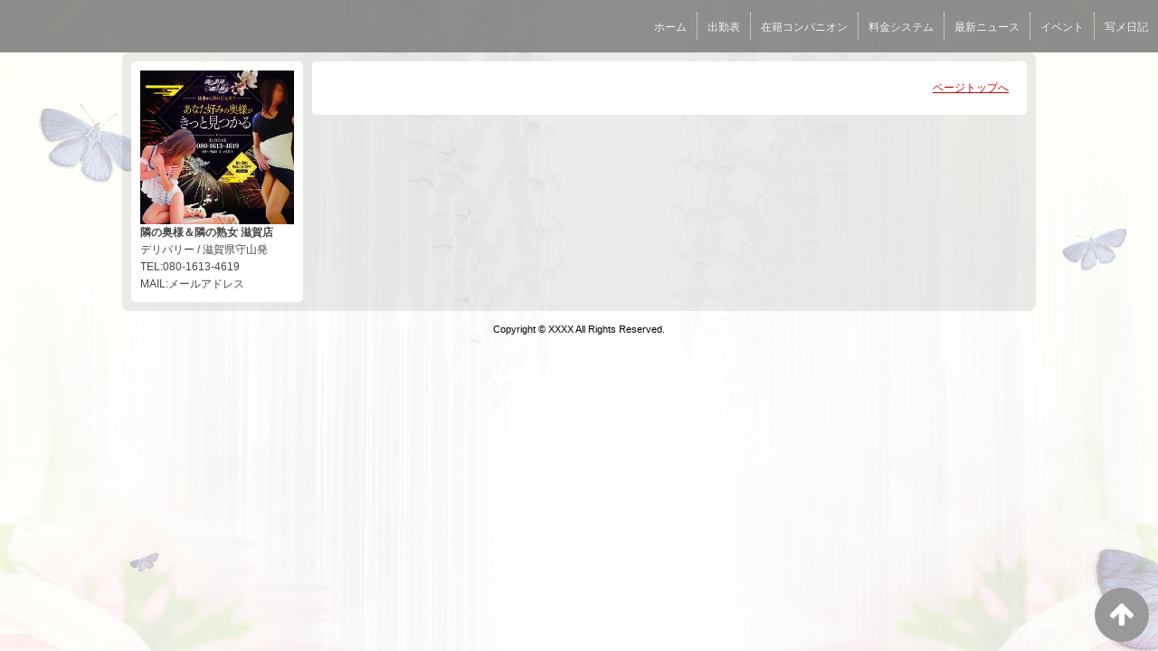

--- FILE ---
content_type: text/html; charset=UTF-8
request_url: https://www.tonari-okusama.com/top/girls/girldetail/?girl_id=48788568
body_size: 2271
content:
<!DOCTYPE html>
<!--[if lt IE 7 ]><html class="ie ie6" lang="ja"><![endif]-->
<!--[if IE 7 ]><html class="ie ie7" lang="ja"><![endif]-->
<!--[if IE 8 ]><html class="ie ie8" lang="ja"><![endif]-->
<!--[if (gte IE 9)|!(IE)]><!--><html lang="ja"><!--<![endif]-->
  <head>
    <meta charset="utf-8">
    <meta http-equiv="X-UA-Compatible" content="IE=edge,chrome=1">
    <meta name="referrer" content="unsafe-url">
    <!-- <meta name="viewport" content="width=device-width, initial-scale=1, maximum-scale=1, minimum-scale=1"> -->
    <meta name="viewport" content="width=device-width" >
    <script type="text/javascript" src="https://www.tonari-okusama.com/core/2.6/ip_libs/js/hpb/responsive.noJQuery.js"></script>
    <meta charset="UTF-8" />
    <title>隣の奥様＆隣の熟女 滋賀店 | 女の子詳細</title>
    <link rel="shortcut icon" href="https://www.tonari-okusama.com/favicon.ico">    <meta name="keywords" content="" />
    <meta name="description" content="" />
    <meta name="generator" content="ImpressPages CMS" />
<!--    <meta name="viewport" content="user-scalable=no" /> -->
    <link href="https://www.tonari-okusama.com/core/2.6/ip_themes/theme_d_00/ip_content.css" rel="stylesheet" type="text/css" />
    <link href="https://www.cityheaven.net/css/feesmart.css?pcmode=sp" rel="stylesheet" type="text/css" />
    <link href="https://www.tonari-okusama.com/core/2.6/ip_themes/theme_d_00/site.css" rel="stylesheet" type="text/css" />
    <link href="https://www.tonari-okusama.com/core/2.6/ip_themes/theme_d_00/css/base.css" rel="stylesheet" type="text/css" />
    <link href="https://www.tonari-okusama.com/core/2.6/ip_themes/theme_d_00/css/theme_d.css" rel="stylesheet" type="text/css" />
    <link href="https://www.tonari-okusama.com/core/2.6/ip_libs/js/photobox/photobox.css" rel="stylesheet" type="text/css" />
    <link href="https://www.tonari-okusama.com/core/2.6/ip_libs/js/photobox/photobox.ie.css" rel="stylesheet" type="text/css" />
    <link href="https://www.tonari-okusama.com/core/2.6/ip_themes/theme_d_00/css/page.css" rel="stylesheet" type="text/css" />
    <link href="https://www.tonari-okusama.com/website/w4928/file/background_css/theme_d_00_background.css" rel="stylesheet" type="text/css" />
    <link href="https://www.tonari-okusama.com/core/2.6/ip_themes/theme_d_00/css/girldetail.css" rel="stylesheet" type="text/css" />
    <link href="https://maxcdn.bootstrapcdn.com/font-awesome/4.7.0/css/font-awesome.min.css" rel="stylesheet" type="text/css" />
    <link href="https://www.tonari-okusama.com/core/2.6/ip_plugins/hpbuilder/hpb_gravure/widget/HpbGravure/public/photobox.css" rel="stylesheet" type="text/css" />
    <link href="https://www.tonari-okusama.com/core/2.6/ip_plugins/hpbuilder/hpb_gravure/widget/HpbGravure/public/photobox.ie.css" rel="stylesheet" type="text/css" />
    <link href="https://www.tonari-okusama.com/core/2.6/ip_plugins/hpbuilder/hpb_ranking/widget/HpbRanking/public/HpbRanking.css" rel="stylesheet" type="text/css" />
    <link href="https://www.tonari-okusama.com/core/2.6/ip_plugins/hpbuilder/hpb_slide/widget/HpbSlide/public/HpbSlide.css" rel="stylesheet" type="text/css" />

    <!--[if lt IE 9]>
    <script type="text/javascript" src="https://www.tonari-okusama.com/core/2.6/ip_themes/theme_d_00/js/html5.js"></script>
    <script type="text/javascript" src="https://www.tonari-okusama.com/core/2.6/ip_themes/theme_d_00/js/respond.src.js"></script>
    <![endif]-->

    <link rel="canonical" href="https://www.tonari-okusama.com/top/girls/girldetail/?girl_id=48788568">
    <script type="application/ld+json">
{
  "@context": "http://schema.org",
  "@type": "WebSite",
  "name": "隣の奥様＆隣の熟女 滋賀店",
  "url": "http://www.tonari-okusama.com/"
}
</script>
    <script type="text/javascript" src="https://www.tonari-okusama.com/core/2.6/ip_libs//js/jquery/jquery.js"></script>
  </head>
  <body>
          <link rel="stylesheet" href="https://maxcdn.bootstrapcdn.com/font-awesome/4.3.0/css/font-awesome.min.css">
  <script type="text/javascript" src="https://www.tonari-okusama.com/core/2.6/ip_themes/theme_d_00/js/ua.js"></script>
    <link rel="stylesheet" href="https://www.tonari-okusama.com/core/2.6/ip_themes/theme_d_00/css/menu/sp_menu.css">
      <link rel="stylesheet" href="https://www.tonari-okusama.com/core/2.6/ip_themes/theme_d_00/css/menu/style_menu2.css">
    <link rel="stylesheet" href="https://www.tonari-okusama.com/core/2.6/ip_themes/theme_d_00/css/video/common.css">
    <script type="text/javascript" src="https://www.tonari-okusama.com/core/2.6/ip_themes/theme_d_00/js/menu/2.js"></script>
    <header style="z-index:1;">
      <div class="global_menu">
        <div class="area">
          
<style type='text/css'><!-- .admin_menu_top{ top : 0px; } --></style><div class='menu_wrapper'>
<ul class='menu'>
<li ><a href="https://www.cityheaven.net/shiga/A2502/A250202/t_okusama/" class="nav-first">ホーム</a></li>
<li ><a href="https://www.tonari-okusama.com/top/schedule/" class="nav-first">出勤表</a></li>
<li ><a href="https://www.tonari-okusama.com/top/girls/" class="nav-first">在籍コンパニオン</a></li>
<li ><a href="https://www.tonari-okusama.com/top/system/" class="nav-first">料金システム</a></li>
<li ><a href="https://www.tonari-okusama.com/top/news/" class="nav-first">最新ニュース</a></li>
<li ><a href="https://www.tonari-okusama.com/top/event/" class="nav-first">イベント</a></li>
<li ><a href="https://www.tonari-okusama.com/top/blog/" class="nav-first">写メ日記</a></li>
</ul>
</div>
          <span class="hr"></span>
        </div>
      </div>
    </header>
    <a id="pageTops" style="bottom: -80px;">
    <i class="fa-top fa-arrow-up"></i>
  </a>
  <div style="margin:58px auto 0 auto; max-width:1210px;" id="contents_body">
        <div id="container" class="clearfix">
        <div class="leftbox">
          <div id="gNav" class="box col1">
            <div class="logo">
                            <a href="https://www.tonari-okusama.com/top/">
              <img class="" src="https://www.tonari-okusama.com/website/w4928/image/S__3981531_1ShQN.jpg">
              </a>
                          </div>
              <div class="ex-nav">
              <div id=pc_shopdata class=""><strong>隣の奥様＆隣の熟女 滋賀店</strong><br>
デリバリー / 滋賀県守山発<br>
TEL:080-1613-4619<br>
MAIL:メールアドレス</div>              </div>
            
          </div>
          <div id="ipBlock-theme_d_top_left" class="ipBlock">
</div>
        </div>
        
        <div id="main" class="content box mainbox">
        
                    <p class="pagetop"><a href="#">ページトップへ</a></p>
        </div>
      </div>
          <footer>
<a href="https://www.tonari-okusama.com/">
        <small class="copyright">Copyright © XXXX All Rights Reserved.</small></a>
      </footer>

    
<? #iPad テーマB用フラグを埋め込む ?>
<input type="hidden" id="theme_b_flg" value="1">

<script>
var ip = {
    baseUrl : "https:\/\/www.tonari-okusama.com\/",
    libraryDir : "core\/2.6\/ip_libs\/",
    themeDir : "core\/2.6\/ip_themes\/",
    moduleDir : "core\/2.6\/ip_cms\/modules\/",
    theme : "theme_d_00",
    zoneName : "top",
    pageId : "85",
    revisionId : "165"};
</script>
                        <script type="text/javascript" src="https://www.tonari-okusama.com/core/2.6/ip_libs/js/jquery/jquery.js"></script>
                                            <script type="text/javascript" src="https://www.tonari-okusama.com/core/2.6/ip_themes/theme_d_00/js/jquery.flexslider-min.js"></script>
                                            <script type="text/javascript" src="https://www.tonari-okusama.com/core/2.6/ip_libs/js/jquery-tools/jquery.tools.form.js"></script>
                                        <script type="text/javascript" src="https://www.tonari-okusama.com/core/2.6/ip_cms/modules/standard/content_management/public/widgets.js"></script>
                                        <script type="text/javascript" src="https://www.tonari-okusama.com/tinymceConfig.js"></script>
                                        <script type="text/javascript" src="https://www.tonari-okusama.com/validatorConfig.js"></script>
                                        <script type="text/javascript" src="https://www.tonari-okusama.com/core/2.6/ip_themes/theme_d_00/js/common.js"></script>
                                            <script type="text/javascript" src="https://www.tonari-okusama.com/core/2.6/ip_libs/js/photobox/photobox.js"></script>
                                        <script type="text/javascript" src="https://www.tonari-okusama.com/core/2.6/ip_cms/modules/developer/inline_management/public/js/previewGirlDetail.js"></script>
                                        <script type="text/javascript" src="https://www.tonari-okusama.com/core/2.6/ip_libs/js/jquery-tools/jquery.tools.form.js"></script>
                                            <script type="text/javascript" src="https://www.tonari-okusama.com/core/2.6/ip_cms/modules/community/user/public/ipUser.js"></script>
                                            <script type="text/javascript" src="https://www.tonari-okusama.com/core/2.6/ip_plugins/hpbuilder/hpb_gravure/widget/HpbGravure/public/gravurePreview.js"></script>
                                        <script type="text/javascript" src="https://www.tonari-okusama.com/core/2.6/ip_plugins/hpbuilder/hpb_gravure/widget/HpbGravure/public/photobox.js"></script>
                    </div>
</body>
</html>


--- FILE ---
content_type: text/css
request_url: https://www.tonari-okusama.com/website/w4928/file/background_css/theme_d_00_background.css
body_size: 220
content:
@charset "utf-8";
@media only screen and (max-width:540px){
  body {
background-color:#ffffff;
background-image:url(https://www.tonari-okusama.com/website/w4928/image/bg_sp_image_name.jpg);
background-position: 50% 0%;
background-repeat: repeat;
  }
}
@media only screen and (min-width:541px){
  body {
background-color:#ffffff;
background-image:url(https://www.tonari-okusama.com/website/w4928/image/bg_pc_image_name.jpg);
background-position: 50% 0%;
background-repeat: repeat;
  }
}
